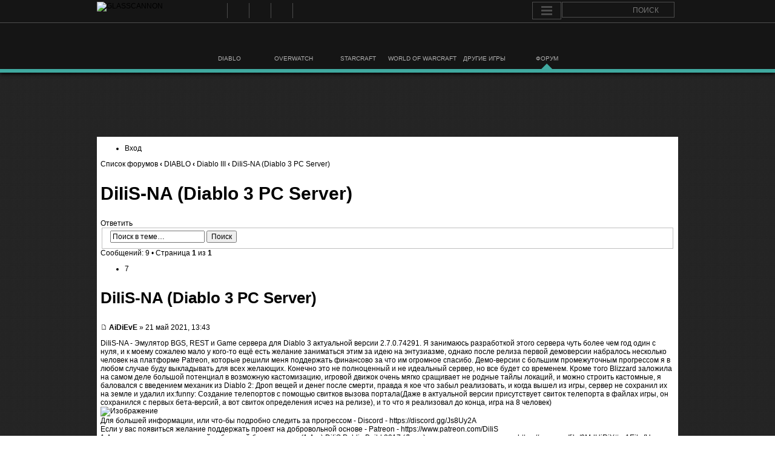

--- FILE ---
content_type: text/html; charset=UTF-8
request_url: https://glasscannon.ru/forum/viewtopic.php?f=4&t=4953&p=221008&sid=ffb8ff2f6e09c9ff874170070dd12a75
body_size: 15342
content:
<!DOCTYPE html>
<html lang="en">
<head>
	<meta charset="UTF-8">
	<title>DiIiS-NA (Diablo 3 PC Server) &bull; Glasscannon.ru</title>
		<link rel="alternate" type="application/rss+xml" title="GlassCannon RSS Feed" href="https://glasscannon.ru/feed/" />
	<script type="text/javascript" src="//wow.zamimg.com/widgets/power.js"></script><script>var wowhead_tooltips = { "colorlinks": true, "iconizelinks": true, "renamelinks": false }</script>
	<meta name="viewport" content="width=device-width, user-scalable=yes"  />
	
	  
<!-- This site is optimized with the Yoast SEO plugin v7.6.1 - https://yoast.com/wordpress/plugins/seo/ -->
<!-- / Yoast SEO plugin. -->

<link rel='dns-prefetch' href='//www.google.com' />
<link rel='stylesheet' id='dashicons-css'  href='https://glasscannon.ru/wp-includes/css/dashicons.min.css?ver=4.9.4' type='text/css' media='all' />
<link rel='stylesheet' id='theme-my-login-css'  href='https://glasscannon.ru/wp-content/plugins/theme-my-login/theme-my-login.css?ver=6.4.16' type='text/css' media='all' />
<link rel='stylesheet' id='game-dev-quotes-css-css'  href='https://glasscannon.ru/wp-content/plugins/game-dev-quotes/quotestyle.css?ver=4.9.4' type='text/css' media='all' />
<link rel='stylesheet' id='Kemar-css'  href='https://glasscannon.ru/wp-content/plugins/glass-countdown-widget/js/stanimira.css' type='text/css' media='all' />
<link rel='stylesheet' id='tab-css'  href='https://glasscannon.ru/wp-content/plugins/smooth-scroll-up/css/tab.css?ver=4.9.4' type='text/css' media='all' />
<link rel='stylesheet' id='wp-lightbox-2.min.css-css'  href='https://glasscannon.ru/wp-content/plugins/wp-lightbox-2/styles/lightbox.min.ru_RU.css?ver=1.3.4' type='text/css' media='all' />
<link rel='stylesheet' id='style-reset-css'  href='https://glasscannon.ru/wp-content/themes/glasscannon/css/normalize.css?ver=4.9.4' type='text/css' media='all' />
<link rel='stylesheet' id='style-naim-css'  href='https://glasscannon.ru/wp-content/themes/glasscannon/style.css?ver=4.9.4' type='text/css' media='all' />
<script type='text/javascript' src='https://glasscannon.ru/wp-includes/js/jquery/jquery.js?ver=1.12.4'></script>
<script type='text/javascript' src='https://glasscannon.ru/wp-includes/js/jquery/jquery-migrate.min.js?ver=1.4.1'></script>
<script type='text/javascript' src='https://glasscannon.ru/wp-content/plugins/glass-countdown-widget/js/jquery.countdown.js?ver=4.9.4'></script>
<script type='text/javascript' src='https://glasscannon.ru/wp-content/themes/glasscannon/loadmore.js?ver=4.9.4'></script>
<script type='text/javascript' src='https://glasscannon.ru/wp-content/plugins/tabber-tabs-widget/js/tabber.js?ver=4.9.4'></script>
<script type='text/javascript' src='https://www.google.com/recaptcha/api.js?hl=ru-RU&#038;ver=4.9.4'></script>
<link rel='shortlink' href='https://glasscannon.ru/?p=135' />
<style>#scrollUp {left: 0px;}</style><link href="https://glasscannon.ru/wp-content/plugins/wp-united/theme/reset.css" rel="stylesheet" media="all" type="text/css" /><!--[if lt IE 9]>
	<script src="./assets/js/jquery-ie8.js"></script>
<![endif]-->
<!--[if gte IE 9]><!-->
	<script src="./assets/js/jquery.js"></script>
<!--<![endif]-->
<meta http-equiv="content-type" content="text/html; charset=UTF-8" />
<meta http-equiv="content-style-type" content="text/css" />
<meta http-equiv="content-language" content="ru" />
<meta http-equiv="imagetoolbar" content="no" />
<meta name="resource-type" content="document" />
<meta name="distribution" content="global" />
<meta name="keywords" content="" />
<meta name="description" content="DiIiS-NA - Эмулятор BGS, REST и Game сервера для Diablo 3 актуальной версии 2.7.0.74291. Я занимаюсь разработкой этого сервера чуть более чем год один.." />
<script type="text/javascript">
// <![CDATA[
	var jump_page = 'Введите номер страницы, на которую хотите перейти:';
	var on_page = '1';
	var per_page = '';
	var base_url = '';
	var style_cookie = 'phpBBstyle';
	var style_cookie_settings = '; path=/; domain=.glasscannon.ru; secure';
	var onload_functions = new Array();
	var onunload_functions = new Array();

	

	/**
	* Find a member
	*/
	function find_username(url)
	{
		popup(url, 760, 570, '_usersearch');
		return false;
	}

	/**
	* New function for handling multiple calls to window.onload and window.unload by pentapenguin
	*/
	window.onload = function()
	{
		for (var i = 0; i < onload_functions.length; i++)
		{
			eval(onload_functions[i]);
		}
	};

	window.onunload = function()
	{
		for (var i = 0; i < onunload_functions.length; i++)
		{
			eval(onunload_functions[i]);
		}
	};

// ]]>
</script>
<script type="text/javascript" src="./styles/prosilver/template/styleswitcher.js"></script>
<script type="text/javascript" src="./styles/prosilver/template/forum_fn.js"></script>
<script src="./styles/Alpha/template/jquery.min.js"></script>
<script type="text/javascript">
// <![CDATA[
   $(document).ready(function() {
      $('.navigation li:has(> ul)').addClass('parent');
   });
// ]]>   
</script>
<link href="https://glasscannon.ru/forum/wp-united/style-fixer.php?usecssm=1&amp;style=0&amp;pos=inner&amp;pkg=phpbb" rel="stylesheet" type="text/css" media="print" title="printonly" />
<link href="./style.php?id=11&amp;lang=ru&amp;sid=c7b62d306a8420373b665b9c0d449167&amp;usecssm=1&amp;pos=inner&amp;cloc=1&amp;pkg=phpbb" rel="stylesheet" type="text/css" media="screen, projection" />
<link href="https://glasscannon.ru/forum/wp-united/style-fixer.php?usecssm=1&amp;style=2&amp;pos=inner&amp;pkg=phpbb" rel="stylesheet" type="text/css" title="A" />
<link href="https://glasscannon.ru/forum/wp-united/style-fixer.php?usecssm=1&amp;style=3&amp;pos=inner&amp;pkg=phpbb" rel="alternate stylesheet" type="text/css" title="A+" />
<link href="https://glasscannon.ru/forum/wp-united/style-fixer.php?usecssm=1&amp;style=4&amp;pos=inner&amp;pkg=phpbb" rel="alternate stylesheet" type="text/css" title="A++" />
<link rel="canonical" href="https://glasscannon.ru/forum/viewtopic.php?f=4&amp;t=4953" />
<link href="https://glasscannon.ru/forum/wp-united/style-fixer.php?usecssm=1&amp;style=5&amp;pos=inner&amp;pkg=phpbb" rel="stylesheet" type="text/css" />
<script type="text/javascript">document.write('<style type="text/css">.tabber{display:none;}<\/style>');</script><link rel="stylesheet" type="text/css" media="screen" href="https://glasscannon.ru/wp-content/plugins/tabber-tabs-widget/tabber.css" /><link rel="icon" href="https://glasscannon.ru/wp-content/uploads/2016/07/cropped-logo512-300x300.png" sizes="32x32" />
<link rel="icon" href="https://glasscannon.ru/wp-content/uploads/2016/07/cropped-logo512-300x300.png" sizes="192x192" />
<link rel="apple-touch-icon-precomposed" href="https://glasscannon.ru/wp-content/uploads/2016/07/cropped-logo512-300x300.png" />
<meta name="msapplication-TileImage" content="https://glasscannon.ru/wp-content/uploads/2016/07/cropped-logo512-300x300.png" />
</head>
<body class="page-template-default page page-id-135 category-">
<!--LiveInternet counter--><script type="text/javascript"><!--
new Image().src = "//counter.yadro.ru/hit?r"+
escape(document.referrer)+((typeof(screen)=="undefined")?"":
";s"+screen.width+"*"+screen.height+"*"+(screen.colorDepth?
screen.colorDepth:screen.pixelDepth))+";u"+escape(document.URL)+
";h"+escape(document.title.substring(0,80))+
";"+Math.random();//--></script><!--/LiveInternet-->
<!-- Yandex.Metrika counter -->
<script type="text/javascript">
    (function (d, w, c) {
        (w[c] = w[c] || []).push(function() {
            try {
                w.yaCounter24983297 = new Ya.Metrika({
                    id:24983297,
                    clickmap:true,
                    trackLinks:true,
                    accurateTrackBounce:true,
                    webvisor:true
                });
            } catch(e) { }
        });

        var n = d.getElementsByTagName("script")[0],
            s = d.createElement("script"),
            f = function () { n.parentNode.insertBefore(s, n); };
        s.type = "text/javascript";
        s.async = true;
        s.src = "https://mc.yandex.ru/metrika/watch.js";

        if (w.opera == "[object Opera]") {
            d.addEventListener("DOMContentLoaded", f, false);
        } else { f(); }
    })(document, window, "yandex_metrika_callbacks");
</script>
<noscript><div><img src="https://mc.yandex.ru/watch/24983297" style="position:absolute; left:-9999px;" alt="" /></div></noscript>
<!-- /Yandex.Metrika counter -->
<div class="cerebro clearfix">
	<div class="wrapper">
		<a href="https://glasscannon.ru"><img class="logo" src="https://glasscannon.ru/wp-content/themes/glasscannon/images/gc-logo.svg" height="32" width="152" alt="GLASSCANNON"></a>
		
		<div class="socialLink"><ul id="menu-sotsialnye-ssylki" class=""><li id="menu-item-21192" class="rss menu-item menu-item-type-custom menu-item-object-custom menu-item-21192"><a title="RSS" target="_blank" href="http://glasscannon.ru/feed">RSS</a></li>
<li id="menu-item-21193" class="vk menu-item menu-item-type-custom menu-item-object-custom menu-item-21193"><a title="ВКонтакте" target="_blank" href="http://vk.com/glasscannonru">ВКонтакте</a></li>
<li id="menu-item-21194" class="youtube menu-item menu-item-type-custom menu-item-object-custom menu-item-21194"><a title="YouTube" target="_blank" href="https://www.youtube.com/GlassCannonRU">YouTube</a></li>
<li id="menu-item-21195" class="twitter menu-item menu-item-type-custom menu-item-object-custom menu-item-21195"><a title="Twitter" target="_blank" href="https://twitter.com/GlassCannonRU">Twitter</a></li>
<li id="menu-item-21196" class="steam menu-item menu-item-type-custom menu-item-object-custom menu-item-21196"><a title="Steam" target="_blank" href="http://steamcommunity.com/groups/GlassCannonRU">Steam</a></li>
</ul></div>
		<div class="cerebroRight">
			<cerebro id="cerebro">
				<nav class="dc-menu">
					<a href="#" class="dc-menu-trigger"><span>Menu</span></a>
					<div class="menu-overlay">
						<ul>
															<li><a class="login" href="/login/" title="Войти">Войти</a></li>
								<li><a class="register" href="/register/">Регистрация</a></li>
													</ul>
					</div>
				</nav>
			</cerebro>
			<div class="search">
				<form class='search' method="get" action="//glasscannon.ru/search-results/">
					<input id='search_holder' placeholder="ПОИСК" type="text" name="q" id="s"> 
					<input id='search_submit' type="submit" value=" ">
			</form>	
			</div>
		</div>

		<div class="menu"><ul id="menu-dopolnitelnoe-menyu" class=""><li id="menu-item-162" class="diablo menu-item menu-item-type-taxonomy menu-item-object-category menu-item-162"><a href="https://glasscannon.ru/category/diablo/"><span>DIABLO</span></a></li>
<li id="menu-item-10006" class="overwatch menu-item menu-item-type-taxonomy menu-item-object-category menu-item-10006"><a href="https://glasscannon.ru/category/overwatch/"><span>OVERWATCH</span></a></li>
<li id="menu-item-10007" class="starcraft menu-item menu-item-type-taxonomy menu-item-object-category menu-item-10007"><a href="https://glasscannon.ru/category/sc2/"><span>STARCRAFT</span></a></li>
<li id="menu-item-14339" class="wow menu-item menu-item-type-taxonomy menu-item-object-category menu-item-14339"><a href="https://glasscannon.ru/category/wow/"><span>WORLD OF WARCRAFT</span></a></li>
<li id="menu-item-168" class="otherGames menu-item menu-item-type-taxonomy menu-item-object-category menu-item-168"><a href="https://glasscannon.ru/category/etc/"><span>ДРУГИЕ ИГРЫ</span></a></li>
<li id="menu-item-21197" class="forum menu-item menu-item-type-post_type menu-item-object-page current-menu-item page_item page-item-135 current_page_item menu-item-21197"><a href="https://glasscannon.ru/forum/index.php"><span>ФОРУМ</span></a></li>
</ul></div>
	</div>
</div>
	<div class="top_pl_adv">
<script async src="//pagead2.googlesyndication.com/pagead/js/adsbygoogle.js"></script>
<!-- Рекламный блок. Шапка -->
<ins class="adsbygoogle"
style="display:inline-block;width:970px;height:90px"
data-ad-client="ca-pub-9742550214800607"
data-ad-slot="4389270777"></ins>
<script>
(adsbygoogle = window.adsbygoogle || []).push({});
</script>
</div>
<div class="wrapper_forum">
	<div class="forum_pad">
			<div class="forum_wr">

						<div class="post" id="post-135">

					<div id="wpucssmagic" style="padding: 0px 6px 6px 6px;margin: 0;"><div class="wpucssmagic"><div class="section-viewtopic ltr" id="phpbb" >

<div id="wrap">
	<a id="top" name="top" accesskey="t"></a>
		<div id="page-header">
		<div class="navbar">
			

			<ul class="linklist rightside">
				
					<li class="icon-logout"><a href="./ucp.php?mode=login&amp;sid=c7b62d306a8420373b665b9c0d449167" title="Вход" accesskey="x">Вход</a></li>
				
			</ul>
		</div>
	</div>

				   	<a name="start_here"></a>
	<div id="page-body">
		
            <div class="breadcrumbs">
            	<a href="./index.php?sid=c7b62d306a8420373b665b9c0d449167">Список форумов</a>
                
                        	<strong>&#8249;</strong> <a href="./viewforum.php?f=3&amp;sid=c7b62d306a8420373b665b9c0d449167">DIABLO</a>
                        
                        	<strong>&#8249;</strong> <a href="./viewforum.php?f=4&amp;sid=c7b62d306a8420373b665b9c0d449167">Diablo III</a>
                        
                    	<strong>&#8249;</strong> DiIiS-NA (Diablo 3 PC Server)
                    
            </div>
		
<h2><a href="./viewtopic.php?f=4&amp;t=4953&amp;sid=c7b62d306a8420373b665b9c0d449167">DiIiS-NA (Diablo 3 PC Server)</a></h2>
<!-- NOTE: remove the style="display: none" when you want to have the forum description on the topic body --><div style="display: none !important;">Обсуждение Action-RPG Diablo 3 и дополнения Reaper Of Souls<br /></div>

<div class="topic-actions">

	<div class="buttons">
	
		<div class="reply-icon"><a href="./posting.php?mode=reply&amp;f=4&amp;t=4953&amp;sid=c7b62d306a8420373b665b9c0d449167" id="fr-button" title="Ответить"><span></span>Ответить</a></div>
	
	</div>

	
		<div class="search-box">
			<form method="get" id="topic-search" action="./search.php?sid=c7b62d306a8420373b665b9c0d449167">
			<fieldset>
				<input class="inputbox search tiny"  type="text" name="keywords" id="search_keywords" size="20" value="Поиск в теме…" onclick="if(this.value=='Поиск в теме…')this.value='';" onblur="if(this.value=='')this.value='Поиск в теме…';" />
				<input class="button2" type="submit" value="Поиск" />
				<input type="hidden" name="t" value="4953" />
<input type="hidden" name="sf" value="msgonly" />
<input type="hidden" name="sid" value="c7b62d306a8420373b665b9c0d449167" />

			</fieldset>
			</form>
		</div>
	
		<div class="pagination">
			Сообщений: 9
			 &bull; Страница <strong>1</strong> из <strong>1</strong>
		</div>
	

</div>
<div class="clear"></div>



<script type="text/javascript">
jQuery(document).ready(function($) {
	$('li.rate-box').on('click', '.rate-minus, .rate-plus', function()
	{
		var action = $(this).hasClass('rate-minus') ? 'minus' : 'plus';
		var post_id = $(this).parents('.post').data('id');
		var $box = $(this).parents('.rate-box');
		$('.rate-value', $box).wrapInner('<span class="inline-preloader"></span>');
		$.getJSON('ajax.php', {'module': 'rating', 'action': action, 'post_id': post_id, 'token': '3905f5ee'})
		.done(function(data)
		{
			if (data.status != 'ok') return;
			var html = '';
			html += '<span class="rate-';
			html += (data.user_rate < 0) ? 'minus-voted' : (data.user_can_minus ? 'minus' : 'no-minus');
			html += '"></span><span class="rate-value rate-';
			html += (data.post_rating > 0) ? 'positive' : ((data.post_rating < 0) ? 'negative' : 'zero');
			html += '" title="+' + data.post_rating_positive + ' −' + data.post_rating_negative + '">';
			html += (data.post_rating_positive != 0 || data.post_rating_negative != 0) ? data.post_rating : '−';
			html += '</span><span class="rate-';
			html += (data.user_rate > 0) ? 'plus-voted' : (data.user_can_plus ? 'plus' : 'no-plus');
			html += '"></span>';
			$box.html(html);
		})
		.fail(function()
		{
			$('.rate-value', $box).text($('.rate-value span', $box).text());
		});
	});
});
</script>

		<div id="p206746" data-id="206746" class="post bg2">
		<div class="inner"><span class="corners-top"><span></span></span>

		<div class="postbody">
			
				<ul class="profile-icons">
					<li class="rate-box"><span class="rate-no-minus"></span><span class="rate-value rate-positive" title="+11/−4">7</span><span class="rate-no-plus"></span></li>

				</ul>
			

			<h3 class="first"><a href="#p206746">DiIiS-NA (Diablo 3 PC Server)</a></h3>
			<p class="author"><a href="./viewtopic.php?p=206746&amp;sid=c7b62d306a8420373b665b9c0d449167#p206746"><img src="./styles/Alpha/imageset/icon_post_target.gif" width="11" height="9" alt="Сообщение" title="Сообщение"  style="height:9px;;width:11px;" /> <strong><a href="./memberlist.php?mode=viewprofile&amp;u=14351&amp;sid=c7b62d306a8420373b665b9c0d449167">AiDiEvE</a></strong> &raquo; 21 май 2021, 13:43 </a></p>
			

			<div class="content">DiIiS-NA - Эмулятор BGS, REST и Game сервера для Diablo 3 актуальной версии 2.7.0.74291. Я занимаюсь разработкой этого сервера чуть более чем год один с нуля, и к моему сожалею мало у кого-то ещё есть желание заниматься этим за идею на энтузиазме, однако после релиза первой демоверсии набралось несколько человек на платформе Patreon, которые решили меня поддержать финансово за что им огромное спасибо. Демо-версии с большим промежуточным прогрессом я в любом случае буду выкладывать для всех желающих. Конечно это не полноценный и не идеальный сервер, но все будет со временем. Кроме того Blizzard заложила на самом деле большой потенциал в возможную кастомизацию, игровой движок очень мягко сращивает не родные тайлы локаций, и можно строить кастомные, я баловался с введением механик из Diablo 2: Дроп вещей и денег после смерти, правда я кое что забыл реализовать, и когда вышел из игры, сервер не сохранил их на земле и удалил их:funny: Создание телепортов с помощью свитков вызова портала(Даже в актуальной версии присутствует свиток телепорта в файлах игры, он сохранился с первых бета-версий, а вот свиток определения исчез на релизе), и то что я реализовал до конца, игра на 8 человек)<br /><img src="https://cdn.discordapp.com/attachments/829637754941997056/845249918284333076/8p.png" alt="Изображение" /><br />Для большей информации, или что-бы подробно следить за прогрессом - Discord - <!-- m --><a class="postlink" href="https://discord.gg/Js8Uy2A" rel="nofollow" onclick="this.target='_blank';">https://discord.gg/Js8Uy2A</a><!-- m --><br />Если у вас появиться желание поддержать проект на добровольной основе - Patreon - <!-- m --><a class="postlink" href="https://www.patreon.com/DiIiS" rel="nofollow" onclick="this.target='_blank';">https://www.patreon.com/DiIiS</a><!-- m --><br />1 Апреля, я представил первый публичный билд сервера (1 Акт) DiIiS Public Build 3217 (Демо), если кому-то интересно : <!-- m --><a class="postlink" href="https://mega.nz/file/0MdUjRiY#e-1EjlwfHt2-8r3qOFEQxqFlksJFL-0WCJtxSrbSLKo" rel="nofollow" onclick="this.target='_blank';">https://mega.nz/file/0MdUjRiY#e-1EjlwfH ... JtxSrbSLKo</a><!-- m --><br /><br />НО, сегодня я представляю второй публичный билд (1-2 Акт) DiIiS Public Build 3578 (Demo): <!-- m --><a class="postlink" href="https://mega.nz/file/NYt2VZ4Y#liHNcSEjJUvWSgYG05vl_T5cIbmI32hCiL6L7tvpv2s" rel="nofollow" onclick="this.target='_blank';">https://mega.nz/file/NYt2VZ4Y#liHNcSEjJ ... L6L7tvpv2s</a><!-- m --><br /><br />Иструкция:<br />1. Установить PostgreSQL 9.5.25:<br /><!-- m --><a class="postlink" href="https://www.enterprisedb.com/downloads/postgres-postgresql-downloads" rel="nofollow" onclick="this.target='_blank';">https://www.enterprisedb.com/downloads/ ... -downloads</a><!-- m --><br />2. Создайте на сервере PostgreSQL базы данных с названиями: diiis, worlds<br />3. В файлах настройки - database.Account.config and database.Worlds.conifg установите ваш логин и пароль к базе данных.<br />4. Установите .NET 5 Runtime<br />x64 - <!-- m --><a class="postlink" href="https://dotnet.microsoft.com/download/dotnet/thank-you/runtime-5.0.4-windows-x64-installer" rel="nofollow" onclick="this.target='_blank';">https://dotnet.microsoft.com/download/d ... -installer</a><!-- m --><br />x32 - <!-- m --><a class="postlink" href="https://dotnet.microsoft.com/download/dotnet/thank-you/runtime-5.0.4-windows-x86-installer" rel="nofollow" onclick="this.target='_blank';">https://dotnet.microsoft.com/download/d ... -installer</a><!-- m --><br />5. Сгенерируйте MPQ архивы данных для сервера из клиента, либо скачайте отдельно в нашем дискорд сервере. Поместите в папку Database\MPQ<br />Инструкция для генерации MPQ архивов самостоятельно: <!-- m --><a class="postlink" href="https://discord.com/channels/500591664713302017/500592410280329218/825350800565731338" rel="nofollow" onclick="this.target='_blank';">https://discord.com/channels/5005916647 ... 0565731338</a><!-- m --><br />6. Запустить DiIiS-NA.exe , Подождите пока сервер окончательно запуститься, это может занять несколько минут, при первом запуске он генерирует и заполняет базы данных.<br />7. Установите SSL сертификат как корневой - bnetserver.p12, пароль для сертификата - 123. <br />8. Скачайте официальный клиент - Diablo 3 Official 2.7.0.<br />9. Добавьте в файл (C:\Windows\System32\drivers\etc\hosts):<br />127.0.0.1 us.actual.battle.net<br />127.0.0.1 eu.actual.battle.net<br />Внимание! после этого у вас не получиться подключиться к официальному серверу. Альтернатива - пропатчить Diablo 3.exe и заменить IP адрес.<br /><br />После этого запустите Diablo III.exe с командой -launch в ярлыке<br />Логин: offline@ <br />Пароль: 123456</div>

			

		</div>

		
			<dl class="postprofile"  id="profile206746">
			<dt>
				<a href="./memberlist.php?mode=viewprofile&amp;u=14351&amp;sid=c7b62d306a8420373b665b9c0d449167"><img src="./download/file.php?avatar=14351_1666693673.png" width="150" height="150" alt="Аватара пользователя"  style="height:150px;;width:150px;" /></a><br />
				<a href="./memberlist.php?mode=viewprofile&amp;u=14351&amp;sid=c7b62d306a8420373b665b9c0d449167">AiDiEvE</a>
			</dt>

			
					<dd style="margin: 4px 8px 2px 8px; width: 160px;">
					
						<img src="images/ranks/achv_30plus.png" alt="В центре внимания (I-го уровня)" title="В центре внимания (I-го уровня)" />
					
						<img src="images/ranks/achv_archeology.png" alt="Археолог" title="Археолог" />
					
						<img src="images/ranks/achv_4-year.png" alt="Четыре года на стекле" title="Четыре года на стекле" />
					
					</dd>


		<dd><strong>Сообщения:</strong> <a href="./search.php?author_id=14351&amp;sr=posts&amp;sid=c7b62d306a8420373b665b9c0d449167">65</a></dd><dd><strong>Репутация:</strong> <span title="+325/−11">314</span></dd>
		<dd>
			<strong>Статус: </strong>
			<span style="color:#666666; font-weight:bold;">Не в сети</span>
				
		</dd>
	

		</dl>
	

		<div class="back2top"><a href="#wrap" class="top" title="Вернуться к началу">Вернуться к началу</a></div>

		<span class="corners-bottom"><span></span></span></div>
	</div>

	<hr class="divider" />

		<div id="p206747" data-id="206747" class="post bg1">
		<div class="inner"><span class="corners-top"><span></span></span>

		<div class="postbody">
			

			<h3 ><a href="#p206747"></a></h3>
			<p class="author"><a href="./viewtopic.php?p=206747&amp;sid=c7b62d306a8420373b665b9c0d449167#p206747"><img src="./styles/Alpha/imageset/icon_post_target.gif" width="11" height="9" alt="Сообщение" title="Сообщение"  style="height:9px;;width:11px;" /> <strong><a href="./memberlist.php?mode=viewprofile&amp;u=840&amp;sid=c7b62d306a8420373b665b9c0d449167">Roach</a></strong> &raquo; 21 май 2021, 13:55 </a></p>
			

			<div class="content">чувак ты сам пробовал по своей инструкции что то сделать? без бутылки не разберешься. а для рядового школотрона это будет вообще непосильной задачей</div>

			

		</div>

		
			<dl class="postprofile"  id="profile206747">
			<dt>
				<a href="./memberlist.php?mode=viewprofile&amp;u=840&amp;sid=c7b62d306a8420373b665b9c0d449167"><img src="./download/file.php?avatar=840_1453502296.jpg" width="100" height="92" alt="Аватара пользователя"  style="height:92px;;width:100px;" /></a><br />
				<a href="./memberlist.php?mode=viewprofile&amp;u=840&amp;sid=c7b62d306a8420373b665b9c0d449167">Roach</a>
			</dt>

			
					<dd style="margin: 4px 8px 2px 8px; width: 160px;">
					
						<img src="images/ranks/achv_trueglass.png" alt="В первых рядах" title="В первых рядах" />
					
						<img src="images/ranks/achv_9-year.png" alt="Девять с половиной стеклопушек" title="Девять с половиной стеклопушек" />
					
						<img src="images/ranks/achv_8-year.png" alt="Восьмое чудо Санктуария" title="Восьмое чудо Санктуария" />
					
					</dd>


		<dd><strong>Сообщения:</strong> <a href="./search.php?author_id=840&amp;sr=posts&amp;sid=c7b62d306a8420373b665b9c0d449167">71</a></dd><dd><strong>Репутация:</strong> <span title="+43/−71">-28</span></dd>
		<dd>
			<strong>Статус: </strong>
			<span style="color:#666666; font-weight:bold;">Не в сети</span>
				
		</dd>
	
			<dd>
				<ul class="profile-icons">
					<li class="d3pro-icon"><a href="http://eu.battle.net/d3/ru/profile/#roach2727-0/" title="#roach2727#0" onclick="this.target='_blank';"><span>Diablo III</span></a></li>
				</ul>
			</dd>
		

		</dl>
	

		<div class="back2top"><a href="#wrap" class="top" title="Вернуться к началу">Вернуться к началу</a></div>

		<span class="corners-bottom"><span></span></span></div>
	</div>

	<hr class="divider" />

		<div id="p206748" data-id="206748" class="post bg2">
		<div class="inner"><span class="corners-top"><span></span></span>

		<div class="postbody">
			
				<ul class="profile-icons">
					<li class="rate-box"><span class="rate-no-minus"></span><span class="rate-value rate-positive" title="+1/−0">1</span><span class="rate-no-plus"></span></li>

				</ul>
			

			<h3 ><a href="#p206748"></a></h3>
			<p class="author"><a href="./viewtopic.php?p=206748&amp;sid=c7b62d306a8420373b665b9c0d449167#p206748"><img src="./styles/Alpha/imageset/icon_post_target.gif" width="11" height="9" alt="Сообщение" title="Сообщение"  style="height:9px;;width:11px;" /> <strong><a href="./memberlist.php?mode=viewprofile&amp;u=14351&amp;sid=c7b62d306a8420373b665b9c0d449167">AiDiEvE</a></strong> &raquo; 21 май 2021, 14:07 </a></p>
			

			<div class="content"><span style="font-weight: bold">Roach</span>, Скажу так, не самая подробная инструкция. Однако, более чем информативная, так ещё и ссылочками где что взять(А не искать рандомную версию, и подбирать, что нужно). Да и сборка сервера является альфой, и пожалуй последний на кого я рассчитываю в качестве тестера который сможет написать мне что-то толковое - &quot;рядовой школотрон&quot;. И будучи справедливым, в моё время в школе, ребята даже в 7-8 классе разворачивали сервера линейки/вовки по инструкции: 1. Установи, 2. Распакуй, 3. Запусти, 4. По**ись.<br /><br />Да и что именно вызывает затруднее? Нажимать кнопку &quot;далее&quot; в установщике .Net 5, или ввести в поле Password - пароль, в установщике PostgreSQL. Единственное не тривиальное действие сборка MPQ, однако если уж так не охото, обратитесь ко мне в Discord. Ссылка выше есть. Но пока у людей практически не возникали проблемы с установкой.</div>

			

		</div>

		
			<dl class="postprofile"  id="profile206748">
			<dt>
				<a href="./memberlist.php?mode=viewprofile&amp;u=14351&amp;sid=c7b62d306a8420373b665b9c0d449167"><img src="./download/file.php?avatar=14351_1666693673.png" width="150" height="150" alt="Аватара пользователя"  style="height:150px;;width:150px;" /></a><br />
				<a href="./memberlist.php?mode=viewprofile&amp;u=14351&amp;sid=c7b62d306a8420373b665b9c0d449167">AiDiEvE</a>
			</dt>

			
					<dd style="margin: 4px 8px 2px 8px; width: 160px;">
					
						<img src="images/ranks/achv_30plus.png" alt="В центре внимания (I-го уровня)" title="В центре внимания (I-го уровня)" />
					
						<img src="images/ranks/achv_archeology.png" alt="Археолог" title="Археолог" />
					
						<img src="images/ranks/achv_4-year.png" alt="Четыре года на стекле" title="Четыре года на стекле" />
					
					</dd>


		<dd><strong>Сообщения:</strong> <a href="./search.php?author_id=14351&amp;sr=posts&amp;sid=c7b62d306a8420373b665b9c0d449167">65</a></dd><dd><strong>Репутация:</strong> <span title="+325/−11">314</span></dd>
		<dd>
			<strong>Статус: </strong>
			<span style="color:#666666; font-weight:bold;">Не в сети</span>
				
		</dd>
	

		</dl>
	

		<div class="back2top"><a href="#wrap" class="top" title="Вернуться к началу">Вернуться к началу</a></div>

		<span class="corners-bottom"><span></span></span></div>
	</div>

	<hr class="divider" />

		<div id="p206751" data-id="206751" class="post bg1">
		<div class="inner"><span class="corners-top"><span></span></span>

		<div class="postbody">
			
				<ul class="profile-icons">
					<li class="rate-box"><span class="rate-no-minus"></span><span class="rate-value rate-positive" title="+1/−0">1</span><span class="rate-no-plus"></span></li>

				</ul>
			

			<h3 ><a href="#p206751"></a></h3>
			<p class="author"><a href="./viewtopic.php?p=206751&amp;sid=c7b62d306a8420373b665b9c0d449167#p206751"><img src="./styles/Alpha/imageset/icon_post_target.gif" width="11" height="9" alt="Сообщение" title="Сообщение"  style="height:9px;;width:11px;" /> <strong><a href="./memberlist.php?mode=viewprofile&amp;u=14582&amp;sid=c7b62d306a8420373b665b9c0d449167">romkazor</a></strong> &raquo; 21 май 2021, 15:17 </a></p>
			

			<div class="content"><span style="font-weight: bold">AiDiEvE</span>, Большущий респект. Очень хотелось бы почитать технические детали да и просто мысли автора в посте где-нибудь на хабре.</div>

			

		</div>

		
			<dl class="postprofile"  id="profile206751">
			<dt>
				<a href="./memberlist.php?mode=viewprofile&amp;u=14582&amp;sid=c7b62d306a8420373b665b9c0d449167"><img src="https://secure.gravatar.com/avatar/9afbb50ffeda6f27c3fc7e1fe0dd6bd0?s=90&#038;d=https%3A%2F%2Fglasscannon.ru%2Fwp-content%2Fthemes%2Fglasscannon%2Fpic%2Fdef-avatar.png&#038;r=g&amp;wpuput=1" width="90" height="90" alt="Аватара пользователя"  style="height:90px;;width:90px;" /></a><br />
				<a href="./memberlist.php?mode=viewprofile&amp;u=14582&amp;sid=c7b62d306a8420373b665b9c0d449167">romkazor</a>
			</dt>

			
					<dd style="margin: 4px 8px 2px 8px; width: 160px;">
					
					</dd>


		<dd><strong>Сообщения:</strong> <a href="./search.php?author_id=14582&amp;sr=posts&amp;sid=c7b62d306a8420373b665b9c0d449167">1</a></dd><dd><strong>Репутация:</strong> <span title="+1/−0">1</span></dd>
		<dd>
			<strong>Статус: </strong>
			<span style="color:#666666; font-weight:bold;">Не в сети</span>
				
		</dd>
	

		</dl>
	

		<div class="back2top"><a href="#wrap" class="top" title="Вернуться к началу">Вернуться к началу</a></div>

		<span class="corners-bottom"><span></span></span></div>
	</div>

	<hr class="divider" />

		<div id="p206752" data-id="206752" class="post bg2">
		<div class="inner"><span class="corners-top"><span></span></span>

		<div class="postbody">
			
				<ul class="profile-icons">
					<li class="rate-box"><span class="rate-no-minus"></span><span class="rate-value rate-positive" title="+1/−0">1</span><span class="rate-no-plus"></span></li>

				</ul>
			

			<h3 ><a href="#p206752"></a></h3>
			<p class="author"><a href="./viewtopic.php?p=206752&amp;sid=c7b62d306a8420373b665b9c0d449167#p206752"><img src="./styles/Alpha/imageset/icon_post_target.gif" width="11" height="9" alt="Сообщение" title="Сообщение"  style="height:9px;;width:11px;" /> <strong><a href="./memberlist.php?mode=viewprofile&amp;u=53&amp;sid=c7b62d306a8420373b665b9c0d449167" style="color: #9966FF;" class="username-coloured">Crypto137</a></strong> &raquo; 21 май 2021, 15:53 </a></p>
			

			<div class="content"><span style="font-weight: bold">AiDiEvE</span>, ждем Project Diablo 3 <img src="./images/smilies/thumbup.gif" alt=":thumbup:" title="Thumb Up" /></div>

			

		</div>

		
			<dl class="postprofile"  id="profile206752">
			<dt>
				<a href="./memberlist.php?mode=viewprofile&amp;u=53&amp;sid=c7b62d306a8420373b665b9c0d449167"><img src="./download/file.php?avatar=53_1549028733.jpg" width="150" height="150" alt="Аватара пользователя"  style="height:150px;;width:150px;" /></a><br />
				<a href="./memberlist.php?mode=viewprofile&amp;u=53&amp;sid=c7b62d306a8420373b665b9c0d449167" style="color: #9966FF;" class="username-coloured">Crypto137</a>
			</dt>

			<dd>Администратор</dd>
					<dd style="margin: 4px 8px 2px 8px; width: 160px;">
					
						<img src="images/ranks/achv_trueglass.png" alt="В первых рядах" title="В первых рядах" />
					
						<img src="images/ranks/achv_11-year.png" alt="Одиннадцать друзей стеклопушки" title="Одиннадцать друзей стеклопушки" />
					
					</dd>


		<dd><strong>Сообщения:</strong> <a href="./search.php?author_id=53&amp;sr=posts&amp;sid=c7b62d306a8420373b665b9c0d449167">600</a></dd><dd><strong>Откуда:</strong> Москва</dd><dd><strong>Репутация:</strong> <span title="+1908/−58">1850</span></dd>
		<dd>
			<strong>Статус: </strong>
			<span style="color:#666666; font-weight:bold;">Не в сети</span>
				
		</dd>
	
			<dd>
				<ul class="profile-icons">
					<li class="web-icon"><a href="http://glasscannon.ru/" title="WWW: http://glasscannon.ru/"><span>Сайт</span></a></li><li class="d3pro-icon"><a href="http://eu.battle.net/d3/ru/profile/Crypto137-1400/" title="Crypto137#1400" onclick="this.target='_blank';"><span>Diablo III</span></a></li><li class="owpro-icon"><a href="https://playoverwatch.com/ru-ru/career/pc/eu/Crypto137-1400/" title="Crypto137#1400" onclick="this.target='_blank';"><span>Overwatch</span></a></li><li class="steam-icon"><a href="http://steamcommunity.com/id/Crypto137/" title="Профиль в Steam" onclick="this.target='_blank';"><span>Steam</span></a></li>
				</ul>
			</dd>
		

		</dl>
	

		<div class="back2top"><a href="#wrap" class="top" title="Вернуться к началу">Вернуться к началу</a></div>

		<span class="corners-bottom"><span></span></span></div>
	</div>

	<hr class="divider" />

		<div id="p206768" data-id="206768" class="post bg1">
		<div class="inner"><span class="corners-top"><span></span></span>

		<div class="postbody">
			
				<ul class="profile-icons">
					<li class="rate-box"><span class="rate-no-minus"></span><span class="rate-value rate-positive" title="+5/−1">4</span><span class="rate-no-plus"></span></li>

				</ul>
			

			<h3 ><a href="#p206768"></a></h3>
			<p class="author"><a href="./viewtopic.php?p=206768&amp;sid=c7b62d306a8420373b665b9c0d449167#p206768"><img src="./styles/Alpha/imageset/icon_post_target.gif" width="11" height="9" alt="Сообщение" title="Сообщение"  style="height:9px;;width:11px;" /> <strong><a href="./memberlist.php?mode=viewprofile&amp;u=371&amp;sid=c7b62d306a8420373b665b9c0d449167">BuddaSet</a></strong> &raquo; 21 май 2021, 21:48 </a></p>
			

			<div class="content">Не очень понятно зачем это нужно. Серия не заброшена. А развивается причем обороты вселенной набирают с каждым годом обороты.<br />Диабло 2 ремастер., мобильная диабло и слухи о фильме\сериале по диабло и наконец диабло 4. <br /><br />Одно дело игра заброшена , а продолжения и нового гемплея хочется. Но д3 в их число не попадает. Тем более что есть поддерживаемый самим производителем сервера.<br /><br />Может как хобби или тренировка навыка. Но я бы взял более актуальные игры. Например выстроить сервер для сакред или из готики 2 сделать сетевую игру. <br /><br />Ну вообщем спроса то на деятельность нету.</div>

			<div id="sig206768" class="signature"><!-- m --><a class="postlink" href="https://eu.battle.net/d3/ru/profile/BuddaSet-2713/" rel="nofollow" onclick="this.target='_blank';">https://eu.battle.net/d3/ru/profile/BuddaSet-2713/</a><!-- m --></div>

		</div>

		
			<dl class="postprofile"  id="profile206768">
			<dt>
				<a href="./memberlist.php?mode=viewprofile&amp;u=371&amp;sid=c7b62d306a8420373b665b9c0d449167"><img src="./download/file.php?avatar=371_1401351876.jpg" width="114" height="150" alt="Аватара пользователя"  style="height:150px;;width:114px;" /></a><br />
				<a href="./memberlist.php?mode=viewprofile&amp;u=371&amp;sid=c7b62d306a8420373b665b9c0d449167">BuddaSet</a>
			</dt>

			
					<dd style="margin: 4px 8px 2px 8px; width: 160px;">
					
						<img src="images/ranks/achv_trueglass.png" alt="В первых рядах" title="В первых рядах" />
					
						<img src="images/ranks/achv_9-year.png" alt="Девять с половиной стеклопушек" title="Девять с половиной стеклопушек" />
					
					</dd>


		<dd><strong>Сообщения:</strong> <a href="./search.php?author_id=371&amp;sr=posts&amp;sid=c7b62d306a8420373b665b9c0d449167">113</a></dd><dd><strong>Репутация:</strong> <span title="+161/−40">121</span></dd>
		<dd>
			<strong>Статус: </strong>
			<span style="color:#666666; font-weight:bold;">Не в сети</span>
				
		</dd>
	

		</dl>
	

		<div class="back2top"><a href="#wrap" class="top" title="Вернуться к началу">Вернуться к началу</a></div>

		<span class="corners-bottom"><span></span></span></div>
	</div>

	<hr class="divider" />

		<div id="p206770" data-id="206770" class="post bg2">
		<div class="inner"><span class="corners-top"><span></span></span>

		<div class="postbody">
			
				<ul class="profile-icons">
					<li class="rate-box"><span class="rate-no-minus"></span><span class="rate-value rate-positive" title="+5/−1">4</span><span class="rate-no-plus"></span></li>

				</ul>
			

			<h3 ><a href="#p206770"></a></h3>
			<p class="author"><a href="./viewtopic.php?p=206770&amp;sid=c7b62d306a8420373b665b9c0d449167#p206770"><img src="./styles/Alpha/imageset/icon_post_target.gif" width="11" height="9" alt="Сообщение" title="Сообщение"  style="height:9px;;width:11px;" /> <strong><a href="./memberlist.php?mode=viewprofile&amp;u=515&amp;sid=c7b62d306a8420373b665b9c0d449167">Azimuth</a></strong> &raquo; 21 май 2021, 22:13 </a></p>
			

			<div class="content"><blockquote class="uncited"><div>Одно дело игра заброшена , а продолжения и нового гемплея хочется. Но д3 в их число не попадает. </div></blockquote><br /><br />Ну я б например с удовольствием погриндил старую диаблу образца 2012 года, с её непроходимой инферной и в сто раз более интересной айтимизацией. Но &quot;classic mode&quot; в д3 нет (хотя б по аналогии с д2).</div>

			

		</div>

		
			<dl class="postprofile"  id="profile206770">
			<dt>
				<a href="./memberlist.php?mode=viewprofile&amp;u=515&amp;sid=c7b62d306a8420373b665b9c0d449167"><img src="http://glasscannon.ru/wp-content/uploads/upme/1399566613_azimuth2.gif?wpuput=1" width="90" height="90" alt="Аватара пользователя"  style="height:90px;;width:90px;" /></a><br />
				<a href="./memberlist.php?mode=viewprofile&amp;u=515&amp;sid=c7b62d306a8420373b665b9c0d449167">Azimuth</a>
			</dt>

			
					<dd style="margin: 4px 8px 2px 8px; width: 160px;">
					
						<img src="images/ranks/achv_30plus.png" alt="В центре внимания (I-го уровня)" title="В центре внимания (I-го уровня)" />
					
						<img src="images/ranks/achv_trueglass.png" alt="В первых рядах" title="В первых рядах" />
					
						<img src="images/ranks/achiv_mudrostj.png" alt="Хранитель мудрости" title="Хранитель мудрости" />
					
						<img src="images/ranks/achv_10-year.png" alt="Юбилейная стеклопушка" title="Юбилейная стеклопушка" />
					
					</dd>


		<dd><strong>Сообщения:</strong> <a href="./search.php?author_id=515&amp;sr=posts&amp;sid=c7b62d306a8420373b665b9c0d449167">3549</a></dd><dd><strong>Репутация:</strong> <span title="+5990/−368">5622</span></dd>
		<dd>
			<strong>Статус: </strong>
			<span style="color:#666666; font-weight:bold;">Не в сети</span>
				
		</dd>
	
			<dd>
				<ul class="profile-icons">
					<li class="web-icon"><a href="http://eu.battle.net/d3/ru/profile/Azimuth-2255/" title="WWW: http://eu.battle.net/d3/ru/profile/Azimuth-2255/"><span>Сайт</span></a></li>
				</ul>
			</dd>
		

		</dl>
	

		<div class="back2top"><a href="#wrap" class="top" title="Вернуться к началу">Вернуться к началу</a></div>

		<span class="corners-bottom"><span></span></span></div>
	</div>

	<hr class="divider" />

		<div id="p206771" data-id="206771" class="post bg1">
		<div class="inner"><span class="corners-top"><span></span></span>

		<div class="postbody">
			

			<h3 ><a href="#p206771"></a></h3>
			<p class="author"><a href="./viewtopic.php?p=206771&amp;sid=c7b62d306a8420373b665b9c0d449167#p206771"><img src="./styles/Alpha/imageset/icon_post_target.gif" width="11" height="9" alt="Сообщение" title="Сообщение"  style="height:9px;;width:11px;" /> <strong><a href="./memberlist.php?mode=viewprofile&amp;u=180&amp;sid=c7b62d306a8420373b665b9c0d449167">hukutka94</a></strong> &raquo; 21 май 2021, 22:15 </a></p>
			

			<div class="content"><span style="font-weight: bold">Azimuth</span>, такой уже не будет никогда  <img src="./images/smilies/rak.gif" alt=":rak:" title="Рак" /></div>

			<div id="sig206771" class="signature">Мой ВКонтакте: <!-- m --><a class="postlink" href="https://vk.com/hukutka94" rel="nofollow" onclick="this.target='_blank';">https://vk.com/hukutka94</a><!-- m --><br /><br />Мой Steam: <!-- m --><a class="postlink" href="http://steamcommunity.com/id/hukutka94" rel="nofollow" onclick="this.target='_blank';">http://steamcommunity.com/id/hukutka94</a><!-- m --><br /><br />Мой Kongregate: <!-- m --><a class="postlink" href="http://www.kongregate.com/accounts/hukutka94" rel="nofollow" onclick="this.target='_blank';">http://www.kongregate.com/accounts/hukutka94</a><!-- m --></div>

		</div>

		
			<dl class="postprofile"  id="profile206771">
			<dt>
				<a href="./memberlist.php?mode=viewprofile&amp;u=180&amp;sid=c7b62d306a8420373b665b9c0d449167"><img src="./download/file.php?avatar=180_1659272994.jpg" width="150" height="150" alt="Аватара пользователя"  style="height:150px;;width:150px;" /></a><br />
				<a href="./memberlist.php?mode=viewprofile&amp;u=180&amp;sid=c7b62d306a8420373b665b9c0d449167">hukutka94</a>
			</dt>

			
					<dd style="margin: 4px 8px 2px 8px; width: 160px;">
					
						<img src="images/ranks/achv_trueglass.png" alt="В первых рядах" title="В первых рядах" />
					
						<img src="images/ranks/achv_11-year.png" alt="Одиннадцать друзей стеклопушки" title="Одиннадцать друзей стеклопушки" />
					
					</dd>


		<dd><strong>Сообщения:</strong> <a href="./search.php?author_id=180&amp;sr=posts&amp;sid=c7b62d306a8420373b665b9c0d449167">5671</a></dd><dd><strong>Откуда:</strong> Чернигов, Украина</dd><dd><strong>Репутация:</strong> <span title="+3937/−1239">2698</span></dd>
		<dd>
			<strong>Статус: </strong>
			<span style="color:#666666; font-weight:bold;">Не в сети</span>
				
		</dd>
	
			<dd>
				<ul class="profile-icons">
					<li class="d3pro-icon"><a href="http://eu.battle.net/d3/ru/profile/Huk-2241/" title="Huk#2241" onclick="this.target='_blank';"><span>Diablo III</span></a></li><li class="steam-icon"><a href="http://steamcommunity.com/id/hukutka94/" title="Профиль в Steam" onclick="this.target='_blank';"><span>Steam</span></a></li>
				</ul>
			</dd>
		

		</dl>
	

		<div class="back2top"><a href="#wrap" class="top" title="Вернуться к началу">Вернуться к началу</a></div>

		<span class="corners-bottom"><span></span></span></div>
	</div>

	<hr class="divider" />

		<div id="p221008" data-id="221008" class="post bg2">
		<div class="inner"><span class="corners-top"><span></span></span>

		<div class="postbody">
			

			<h3 ><a href="#p221008">Не работает</a></h3>
			<p class="author"><a href="./viewtopic.php?p=221008&amp;sid=c7b62d306a8420373b665b9c0d449167#p221008"><img src="./styles/Alpha/imageset/icon_post_target.gif" width="11" height="9" alt="Сообщение" title="Сообщение"  style="height:9px;;width:11px;" /> <strong><a href="./memberlist.php?mode=viewprofile&amp;u=16145&amp;sid=c7b62d306a8420373b665b9c0d449167">lookhope</a></strong> &raquo; 30 окт 2022, 05:54 </a></p>
			

			<div class="content">Нет файла запуска .exe</div>

			

		</div>

		
			<dl class="postprofile"  id="profile221008">
			<dt>
				<a href="./memberlist.php?mode=viewprofile&amp;u=16145&amp;sid=c7b62d306a8420373b665b9c0d449167"><img src="./download/file.php?avatar=16145_1667098666.jpg" width="150" height="150" alt="Аватара пользователя"  style="height:150px;;width:150px;" /></a><br />
				<a href="./memberlist.php?mode=viewprofile&amp;u=16145&amp;sid=c7b62d306a8420373b665b9c0d449167">lookhope</a>
			</dt>

			
					<dd style="margin: 4px 8px 2px 8px; width: 160px;">
					
					</dd>


		<dd><strong>Сообщения:</strong> <a href="./search.php?author_id=16145&amp;sr=posts&amp;sid=c7b62d306a8420373b665b9c0d449167">1</a></dd><dd><strong>Репутация:</strong> <span title="+0/−0">0</span></dd>
		<dd>
			<strong>Статус: </strong>
			<span style="color:#666666; font-weight:bold;">Не в сети</span>
				
		</dd>
	

		</dl>
	

		<div class="back2top"><a href="#wrap" class="top" title="Вернуться к началу">Вернуться к началу</a></div>

		<span class="corners-bottom"><span></span></span></div>
	</div>

	<hr class="divider" />

	<form id="viewtopic" method="post" action="./viewtopic.php?f=4&amp;t=4953&amp;sid=c7b62d306a8420373b665b9c0d449167">

	<fieldset class="display-options" style="margin-top: 0; ">
		
		<label>Показать сообщения за: <select name="st" id="st"><option value="0" selected="selected">Все сообщения</option><option value="1">1 день</option><option value="7">7 дней</option><option value="14">2 недели</option><option value="30">1 месяц</option><option value="90">3 месяца</option><option value="180">6 месяцев</option><option value="365">1 год</option></select></label>
		<label>Поле сортировки <select name="sk" id="sk"><option value="a">Автор</option><option value="t" selected="selected">Время размещения</option><option value="s">Заголовок</option></select></label> <label><select name="sd" id="sd"><option value="a" selected="selected">по возрастанию</option><option value="d">по убыванию</option></select> <input type="submit" name="sort" value="Перейти" class="button2" /></label>
		
	</fieldset>

	</form>
	<hr />


<div class="topic-actions">
	<div class="buttons">
	
		<div class="reply-icon"><a href="./posting.php?mode=reply&amp;f=4&amp;t=4953&amp;sid=c7b62d306a8420373b665b9c0d449167" id="fr-button" title="Ответить"><span></span>Ответить</a></div>
	
	</div>

	
		<div class="pagination">
			Сообщений: 9
			 &bull; Страница <strong>1</strong> из <strong>1</strong>
		</div>
	
</div>


	<p></p><p><a href="./viewforum.php?f=4&amp;sid=c7b62d306a8420373b665b9c0d449167" class="left-box left" accesskey="r">Вернуться в Diablo III</a></p>

	<br /><br />

	<h3><a href="./viewonline.php?sid=c7b62d306a8420373b665b9c0d449167">Кто сейчас на конференции</a></h3>
	<p>Сейчас этот форум просматривают: <span style="color: #9E8DA7;" class="username-coloured">Bing [Bot]</span> и гости: 19</p>
</div>

<div id="page-footer">

	<div class="navbar">
		<div class="inner"><span class="corners-top"><span></span></span>

		<ul class="linklist">
			<li class="icon-home"><a href="./index.php?sid=c7b62d306a8420373b665b9c0d449167" accesskey="h">Список форумов</a></li>
				
			<li class="rightside">Часовой пояс: UTC + 3 часа </li>
		</ul>

		<span class="corners-bottom"><span></span></span></div>
	</div>

	<div class="copyright">
		
	</div>
</div>

</div>
<div>
	<a id="bottom" name="bottom" accesskey="z"></a>
	
</div>




<!--
 phpBB <-> WordPress integration by John Wells, (c) 2006-2013 www.wp-united.com 
-->

</div></div></div>	
					
			</div>
					</div>
	</div>
</div>
</div>
<div class="footer">
	<div class="wrapper">
		<div class="copiright">
			<img src="https://glasscannon.ru/wp-content/themes/glasscannon/images/footer-logo.jpg" height="30" width="149">

<div class="textwidget"><p>©  2014-2026 GlassCannon. Копирование материалов только с разрешения администрации.			</p></div>

		</div>

		<div class="footerMenu"><ul id="menu-menyu-v-futere" class=""><li id="menu-item-21189" class="menu-item menu-item-type-post_type menu-item-object-page menu-item-21189"><a href="https://glasscannon.ru/contact/">Связаться с нами</a></li>
<li id="menu-item-21190" class="menu-item menu-item-type-post_type menu-item-object-page menu-item-21190"><a href="https://glasscannon.ru/rules/">Правила</a></li>
<li id="menu-item-21188" class="menu-item menu-item-type-post_type menu-item-object-page menu-item-21188"><a href="https://glasscannon.ru/about/">О нас</a></li>
<li id="menu-item-21187" class="menu-item menu-item-type-post_type menu-item-object-page menu-item-21187"><a href="https://glasscannon.ru/sitemap/">Карта сайта</a></li>
</ul></div>
		<div class="socialLink"><ul id="menu-sotsialnye-ssylki-1" class=""><li class="rss menu-item menu-item-type-custom menu-item-object-custom menu-item-21192"><a title="RSS" target="_blank" href="http://glasscannon.ru/feed">RSS</a></li>
<li class="vk menu-item menu-item-type-custom menu-item-object-custom menu-item-21193"><a title="ВКонтакте" target="_blank" href="http://vk.com/glasscannonru">ВКонтакте</a></li>
<li class="youtube menu-item menu-item-type-custom menu-item-object-custom menu-item-21194"><a title="YouTube" target="_blank" href="https://www.youtube.com/GlassCannonRU">YouTube</a></li>
<li class="twitter menu-item menu-item-type-custom menu-item-object-custom menu-item-21195"><a title="Twitter" target="_blank" href="https://twitter.com/GlassCannonRU">Twitter</a></li>
<li class="steam menu-item menu-item-type-custom menu-item-object-custom menu-item-21196"><a title="Steam" target="_blank" href="http://steamcommunity.com/groups/GlassCannonRU">Steam</a></li>
</ul></div>				<!--LiveInternet logo--><div class="li_counter"><a href="https://www.liveinternet.ru/click"
target="_blank"><img src="//counter.yadro.ru/logo?41.13"
title="LiveInternet"
alt="" border="0" width="31" height="31"/></a></div><!--/LiveInternet-->
	</div>
	</div>

<script type="text/javascript">
jQuery(document).ready(function($) {
    $('.featured_contents.slidified.responsive').slidify({ 
            duration: 9000,
            sliderChangedCallback: function(atBat, onDeck) {
        }
    });

      var timea;
    function autoleft(){
        $(".fa-chevron-circle-right").click();
        timea=setTimeout(autoleft, 10000);
    }

    timea=setTimeout(autoleft, 10000);

    $('.featured_contents').on('mouseenter', function(){
        clearTimeout(timea);
    });

    $('.featured_contents').on('mouseleave', function(){
        timea=setTimeout(autoleft, 10000);
    });
});
</script>
<script type="text/javascript">
jQuery(document).ready(function($) {
    $('#slider_fix').css('visibility', 'visible');
});
</script>
<script type="application/javascript" src="https://glasscannon.ru/wp-content/themes/glasscannon/js/slidify.js" charset="utf-8"></script>
<script type="application/javascript" src="https://glasscannon.ru/wp-content/themes/glasscannon/js/d3_tooltips.js" charset="utf-8"></script>

<script type="text/javascript">
jQuery(document).ready(function($) {
    var tabContainers1 = $('div.archiveArticle > div > div'); // получаем массив контейнеров
    tabContainers1.hide().filter(':first').show(); // прячем все, кроме первого
    // далее обрабатывается клик по вкладке
    $('div.archiveArticle .archiveArticleTitle a').click(function () {
        tabContainers1.hide(); // прячем все табы
        tabContainers1.filter(this.hash).show(); // показываем содержимое текущего
        $('div.archiveArticle .archiveArticleTitle a').removeClass('selected'); // у всех убираем класс 'selected'
        $(this).addClass('selected'); // текушей вкладке добавляем класс 'selected'
        return false;
    }).filter(':first').click();
});

jQuery(document).ready(function($) {
$('.rollover').each( function() {
  var $this = $(this),
      $wrapper = $('<div></div>', {
        class: 'rollover-wrapper'
      });

  $this.wrap($wrapper)
       .parent('.rollover-wrapper') // move to parent
       .append( $this.clone().addClass('back') )
       .end().addClass('front'); // end to move back to the link
});
});
    

jQuery(document).ready(function($) { 
     $('.dc-menu-trigger').click(function(){
        $('nav').toggleClass( "dc-menu-open" );
        $('.menu-overlay').toggleClass( "open" );
        $('cerebro').toggleClass( "shownav" );
     }); 
  });
	
jQuery(document).ready(function($) { 
$(document).mouseup(function (e){ // событие клика по веб-документу
        var div = $(".dc-menu-trigger"); // тут указываем ID элемента
        if (!div.is(e.target) && div.has(e.target).length === 0) { // и не по его дочерним элементам
            if ( $("nav").hasClass("dc-menu-open") ) {
                $('nav').toggleClass( "dc-menu-open" );
                $('.menu-overlay').toggleClass( "open" );
                $('cerebro').toggleClass( "shownav" ); // скрываем его
            }
        }
    });
});
</script>
<script type="text/javascript">
jQuery(document).ready(function($) {
$(document).ready(function(){  
    $(function() {

        var btn1 = $('#twitch');
        var btn2 = $('#goodgame'); 
        var btn3 = $('#cybergame');
		
		 if($("div").is(".player")) {
            var pleyer1 = $('.player').get(0).outerHTML;

        }

        if($("div").is(".goodgameStream")) {
            var pleyer2 = $('.goodgameStream').get(0).outerHTML;

        }
        if($("div").is(".cybergameStream")) {
            var pleyer3 = $('.cybergameStream').get(0).outerHTML;
        }

//        if( btn1.length ) {
//        }
//        else {
//            $('.goodgameChat, .goodgameStream')
//            .css('position', 'relative')
//            .fadeIn();
//        }
//        if( btn2.length ) {
//        }
//        else {
//            $('.cybergameStream, .cybergameChat')
//            .css('position', 'relative')
//            .fadeIn();
//        }

        btn1.on('click', function() {
            $('.goodgameChat, .goodgameStream, .cybergameStream, .cybergameChat')
            .css('position', 'absolute')
            .fadeOut(1);
			$('.player').html(pleyer1);
            $('.player, #stream-chat')
            .css('position', 'relative')
            .fadeIn();

            $('.goodgameStream').html('');
            $('.cybergameStream').html('');

            return false;
        });

        btn2.on('click', function() {
            $('.goodgameStream').html(pleyer2);
            $('.player, #stream-chat, .cybergameStream, .cybergameChat')
            .css('position', 'absolute')
            .fadeOut(1);

            $('.goodgameChat, .goodgameStream')
            .css('position', 'relative')
            .fadeIn();

            $('.cybergameStream').html(''); 
			$('.player').html(''); 
            return false;

        });

        btn3.on('click', function() {
            $('.goodgameChat, .goodgameStream, .player, #stream-chat')
            .css('position', 'absolute')
            .fadeOut(1);

            $('.cybergameStream').html(pleyer3);

            $('.cybergameStream, .cybergameChat')
            .css('position', 'relative')
            .fadeIn();

            $('.goodgameStream').html('');
			$('.player').html(''); 

            return false;

        });
    })
});
});
</script>
<script src="https://glasscannon.ru/wp-content/themes/glasscannon/js/jquery-1.7.1.min.js"></script>
<script> var $nocnflct = jQuery;
			$nocnflct(function () {
			    $nocnflct.scrollUp({
				scrollName: 'scrollUp', // Element ID
				scrollDistance: 700, // Distance from top/bottom before showing element (px)
				scrollFrom: 'top', // top or bottom
				scrollSpeed: 300, // Speed back to top (ms)
				easingType: 'linear', // Scroll to top easing
				animation: 'fade', // Fade, slide, none
				animationInSpeed: 300, // Animation in speed (ms)
				animationOutSpeed: 300, // Animation out speed (ms)
				scrollText: '9', // Text for element, can contain HTML
				scrollTitle: false, // Set a custom <a> title if required. Defaults to scrollText
				scrollImg: false, // Set true to use image
				activeOverlay: false, // Set CSS color to display scrollUp active point
				zIndex: 1000 // Z-Index for the overlay
			    });
			});</script><script type='text/javascript' src='https://glasscannon.ru/wp-content/plugins/smooth-scroll-up/js/jquery.scrollUp.min.js?ver=4.9.4'></script>
<script type='text/javascript'>
/* <![CDATA[ */
var JQLBSettings = {"fitToScreen":"1","resizeSpeed":"150","displayDownloadLink":"0","navbarOnTop":"0","loopImages":"","resizeCenter":"","marginSize":"40","linkTarget":"_self","help":"","prevLinkTitle":"previous image","nextLinkTitle":"next image","prevLinkText":"\u00ab Previous","nextLinkText":"Next \u00bb","closeTitle":"close image gallery","image":"Image ","of":" of ","download":"Download","jqlb_overlay_opacity":"80","jqlb_overlay_color":"#000000","jqlb_overlay_close":"1","jqlb_border_width":"10","jqlb_border_color":"#ffffff","jqlb_border_radius":"0","jqlb_image_info_background_transparency":"100","jqlb_image_info_bg_color":"#ffffff","jqlb_image_info_text_color":"#000000","jqlb_image_info_text_fontsize":"10","jqlb_show_text_for_image":"1","jqlb_next_image_title":"next image","jqlb_previous_image_title":"previous image","jqlb_next_button_image":"https:\/\/glasscannon.ru\/wp-content\/plugins\/wp-lightbox-2\/styles\/images\/ru_RU\/next.gif","jqlb_previous_button_image":"https:\/\/glasscannon.ru\/wp-content\/plugins\/wp-lightbox-2\/styles\/images\/ru_RU\/prev.gif","jqlb_maximum_width":"","jqlb_maximum_height":"","jqlb_show_close_button":"1","jqlb_close_image_title":"close image gallery","jqlb_close_image_max_heght":"22","jqlb_image_for_close_lightbox":"https:\/\/glasscannon.ru\/wp-content\/plugins\/wp-lightbox-2\/styles\/images\/ru_RU\/closelabel.gif","jqlb_keyboard_navigation":"1","jqlb_popup_size_fix":"0"};
/* ]]> */
</script>
<script type='text/javascript' src='https://glasscannon.ru/wp-content/plugins/wp-lightbox-2/wp-lightbox-2.min.js?ver=1.3.4.1'></script>
<script type='text/javascript' src='https://glasscannon.ru/wp-includes/js/wp-embed.min.js?ver=4.9.4'></script>
<script type='text/javascript'>
/* <![CDATA[ */
var countVars = {"disqusShortname":"gcru"};
/* ]]> */
</script>
<script type='text/javascript' src='https://glasscannon.ru/wp-content/plugins/disqus-comment-system/media/js/count.js?ver=4.9.4'></script>
</body>
</html>

--- FILE ---
content_type: text/html; charset=utf-8
request_url: https://www.google.com/recaptcha/api2/aframe
body_size: -85
content:
<!DOCTYPE HTML><html><head><meta http-equiv="content-type" content="text/html; charset=UTF-8"></head><body><script nonce="sQ2ZRmWHJc-T-nZM5Qcbiw">/** Anti-fraud and anti-abuse applications only. See google.com/recaptcha */ try{var clients={'sodar':'https://pagead2.googlesyndication.com/pagead/sodar?'};window.addEventListener("message",function(a){try{if(a.source===window.parent){var b=JSON.parse(a.data);var c=clients[b['id']];if(c){var d=document.createElement('img');d.src=c+b['params']+'&rc='+(localStorage.getItem("rc::a")?sessionStorage.getItem("rc::b"):"");window.document.body.appendChild(d);sessionStorage.setItem("rc::e",parseInt(sessionStorage.getItem("rc::e")||0)+1);localStorage.setItem("rc::h",'1768884429430');}}}catch(b){}});window.parent.postMessage("_grecaptcha_ready", "*");}catch(b){}</script></body></html>

--- FILE ---
content_type: application/javascript; charset=utf-8
request_url: https://glasscannon.ru/wp-content/themes/glasscannon/js/d3_tooltips.js
body_size: 3381
content:
/*
	Battle.net/Diablo III Tooltip Script

	Changelog:
	v2.0
		- URLs updated from battle.net/d3 to diablo3.com
	v1.2
		- Switched to HTTPS by default
	v1.1
		- Added support for follower skills
*/

if(typeof Bnet == 'undefined') var Bnet = {};
if(typeof Bnet.D3 == 'undefined') Bnet.D3 = {};

if(typeof Bnet.D3.Tooltips == 'undefined') Bnet.D3.Tooltips = new function() { // Reminder: Keep in sync with the equivalent code in d3.js
/* OLD
	var URL_CSS = 'https://{region}.diablo3.com/static/css/';
	var URL_QUERY_BASE = 'https://{region}.diablo3.com/{locale}/tooltip/';
*/
	var URL_CSS = 'https://diablo3.blizzard.com/static/css/';
	var URL_QUERY_BASE = 'https://diablo3.blizzard.com/{locale}/tooltip/';
	
	var TYPES = {
		item: {
			type: 'item',
			url: 'item/{key}'
		},
		recipe: {
			type: 'recipe',
			url: '{folder}recipe/{key}'
		},
		skill: {
			type: 'skill',
			url: 'skill/{folder}/{key}'
		},
		calculator: {
			type: 'calculator',
			url: 'calculator/{folder}/{key}'
		}
	};

	/*
		Extract (locale) and (rest) of the URL

		diablo3.blizzard.com/{locale}/{rest}
	*/
	/* old2
	var URL_PATTERN_BASE = new RegExp('^http.*://([a-z]{2})\\.diablo3\\.com/([a-z]{2})/(.+)');
	var URL_PATTERN_SELF = new RegExp('([a-z]{2})\\.diablo3\\.com/static/js/tooltips\\.js'); // Used to get region from the <script> tag
	*/
	// old
	var URL_PATTERN_BASE_OLD = new RegExp('^http.*://([a-z]{2})\\.battle\\.net/d3/([a-z]{2})/(.+)');
	var URL_PATTERN_SELF_OLD = new RegExp('([a-z]{2})\\.battle\\.net/d3/static/js/tooltips\\.js'); // Used to get region from the <script> tag
	
	var URL_PATTERN_BASE = new RegExp('^http.*://diablo3\\.blizzard\\.com/([a-z]{2}-[a-z]{2})/(.+)');
	var URL_PATTERN_BASE_LEGACY_1 = new RegExp('^http.*://[a-z]{2}\\.diablo3\\.com/([a-z]{2})/(.+)');
	var URL_PATTERN_BASE_LEGACY_2 = new RegExp('^http.*://[a-z]{2}\\.diablo3\\.com/([a-z]{2}-[a-z]{2})/(.+)');

	/*
		Each regex below extracts a (folder) and (key).
	*/
var URL_PATTERNS = [
		/*
		Notes:
			- Using [^#\\?]+ below to ignore URL parameters or hashes
		*/

		// item/{itemSlug}
		{
			regex: new RegExp('^item/()([^#\\?]+)$'),
			params: {
				type: 'item'
			}
		},
		// artisan/{artisanSlug}/recipe/{recipeSlug}
		{
			regex: new RegExp('^artisan/([^/]+)/recipe/([^#\\?]+)$'),
			params: {
				type: 'recipe'
			}
		},
		// class/{classSlug}/active/{skillSlug}
		{
			regex: new RegExp('^class/([^/]+)/active/([^#\\?]+)$'),
			params: {
				type: 'skill'
			}
		},
		// class/{classSlug}/passive/{skillSlug}
		{
			regex: new RegExp('^class/([^/]+)/passive/([^#\\?]+)$'),
			params: {
				type: 'skill'
			}
		},
		// follower/{followerSlug}/skill/{skillSlug}
		{
			regex: new RegExp('^follower/([^/]+)/skill/([^#]+)'),
			params: {
				type: 'skill'
			}
		},
		// calculator/{classSlug}#{build}
		{
			regex: new RegExp('^calculator/([^#]+)[#/](.+)'),
			params: {
				type: 'calculator'
			}
		}
	];

	var DELAY_LOADING = 500; // ms
	var dataCache = {};

	// State
	var loadingTimer;
	var currentLink;
	var currentParams;



	function construct() {
		$.documentReady(initialize);
	}

	function initialize() {
		setTimeout(getCss, 1);
		setTimeout(bindEvents, 1);
	}

	function getCss() {
		$.getStyle(URL_CSS + 'tooltips.css');
		if($.Browser.ie6) {
			$.getStyle(URL_CSS + 'tooltips-ie6.css');
		}
	}

	function bindEvents() {

		$.bindEvent(document, 'mouseover', function(e) {

			var link = getLinkFromEvent(e);
			if(link) {
				linkMouseOver(link);
			}
		});

		$.bindEvent(document, 'mouseout', function(e) {

			var link = getLinkFromEvent(e);
			if(link) {
				linkMouseOut(link);
			}
		});
	}

	function getLinkFromEvent(e) {

		e = $.normalizeEvent(e);

		var target = e.target;
		var tries = 0;

		while(target && ++tries <= 5) {

			if(target.nodeName.toUpperCase() == 'A') {
				return target;
			}
			target = target.parentNode;
		}

		return null;
	}

	function linkMouseOver(link) {

		var params = {};

		parseUrl(link, params);
		parseOptions(link, params);

		if(!params.key || currentLink == link) {
			return;
		}

		currentLink = link;
		currentParams = params;

		var data = getTooltip(params);
		if(data != null) {
			showTooltip(data);
		}
	}

	function linkMouseOut(link) {

		if(link != currentLink) {
			return;
		}

		Tooltip.hide();

		currentLink = null;
		currentParams = null;
	}

	function parseUrl(link, params) {

		if(!link.href.match(URL_PATTERN_BASE) && !link.href.match(URL_PATTERN_BASE_LEGACY_1) && !link.href.match(URL_PATTERN_BASE_LEGACY_2) ) {
			return;
		}

		var locale = RegExp.$1;
		var rest = RegExp.$2;

		for(var i = 0; i < URL_PATTERNS.length; ++i) {

			var urlPattern = URL_PATTERNS[i];

			if(!rest.match(urlPattern.regex)) {
				continue;
			}

			var folder = RegExp.$1;
			var key = RegExp.$2;

			if(folder.indexOf('/') != -1 || key.indexOf('/') != -1) { // Folder and key shouldn't contain any slashes
				continue;
			}

			params.locale = locale;
			params.folder = folder;
			params.key = key;

			// Copy pattern's params
			for(var i in urlPattern.params) {
				params[i] = urlPattern.params[i];
			}

			params.tooltipType = getTooltipType(params.type);
			return;
		}
	}

	function parseOptions(link, params) {

		// TBD

	}

	function requestTooltip(params) {

		var url = (URL_QUERY_BASE + params.tooltipType.url)
			.replace('{locale}', params.locale)
			.replace('{folder}', params.folder)
			.replace('{key}',    params.key);

		$.getScript(url + '?format=jsonp');
	}

	function registerData(data) {

		clearTimeout(loadingTimer);

		var params = data.params;

		if(params.type == "item") {
			params.key = currentParams.key;
		}

		saveData(params, data);

		if(currentParams != null && getCacheKeyFromParams(params) == getCacheKeyFromParams(currentParams)) {
			showTooltip(data);
		}
	}

	function getTooltip(params) {

		var data = loadData(params);

		if(data == null) { // Fetch data if not already cached

			clearTimeout(loadingTimer);
			loadingTimer = setTimeout(showLoading, DELAY_LOADING);
			requestTooltip(params);
			return null;
		}

		return data;
	}

	function showLoading() {

		if(currentLink != null) {
			Tooltip.show(currentLink, '<div class="d3-tooltip"><div class="loading"></div></div>');
		}
	}

	function showTooltip(data) {

		if(currentLink != null) {
			Tooltip.show(currentLink, data.tooltipHtml);
		}
	}

	// Utilities
	function getTooltipType(type) {
		return TYPES[type];
	}

	function saveData(params, data) {
		// The locale from the link and the locale from the fetched data can differ
		// if the link has a legacy URL. Cache data according to the link's locale.
		if (currentParams && currentParams.locale) {
			params.locale = currentParams.locale;
		}

		var cacheKey = getCacheKeyFromParams(params);
		dataCache[cacheKey] = data;
	}

	function loadData(params) {

		var cacheKey = getCacheKeyFromParams(params);
		return dataCache[cacheKey];
	}

	function getCacheKeyFromParams(params) {
		return [
			params.locale,
			params.type,
			params.key
		].join('-');
	}

	// Public methods
	this.registerData = registerData;



	// HTML Helpers
	var $ = {

		create: function(nodeName) {
			return document.createElement(nodeName);
		},

		getScript: function(url) {

			var script = $.create('script');
			script.type = 'text/javascript';
			script.src = url;

			document.body.appendChild(script);
		},

		getStyle: function(url) {

			var link = $.create('link');
			link.rel = 'stylesheet';
			link.type = 'text/css';
			link.href = url;

			document.body.appendChild(link);
		},

		documentReady: function(callback) {

			if(document.readyState == 'complete') {
				callback();
				return;
			}

			var occurred = false;

			$.bindEvent(document, 'DOMContentLoaded', function() {

				if(!occurred) {
					occurred = true;
					callback();
				}
			});

			$.bindEvent(document, 'readystatechange', function() {

				if(document.readyState == 'complete' && !occurred) {
					occurred = true;
					callback();
				}
			});

		},

		bindEvent: function(node, eventType, callback) {
			if(node.addEventListener) {
				node.addEventListener(eventType, callback, true); // Must be true to work in Opera
			} else {
				node.attachEvent('on' + eventType, callback);
			}
		},

		normalizeEvent: function(e) {
			var ev = {};
			ev.target = (e.target ? e.target : e.srcElement);
			ev.which = (e.which ? e.which : e.button);
			return ev;
		},

		getWindowSize: function() {

			var w = 0;
			var h = 0;

			if(document.documentElement && document.documentElement.clientHeight) {
				w = document.documentElement.clientWidth;
				h = document.documentElement.clientHeight;
			} else if (document.body && document.body.clientHeight) {
				w = document.body.clientWidth;
				h = document.body.clientHeight;
			} else if(window.innerHeight) {
				w = window.innerWidth;
				h = window.innerHeight;
			}

			return {
				w: w,
				h: h
			};
		},

		getScrollPosition: function () {

			var x = 0;
			var y = 0;

			if(window.pageXOffset || window.pageYOffset) {
				x = window.pageXOffset;
				y = window.pageYOffset;
			} else if(document.body && (document.body.scrollLeft || document.body.scrollTop)) {
				x = document.body.scrollLeft;
				y = document.body.scrollTop;
			} else if(document.documentElement && (document.documentElement.scrollLeft || document.documentElement.scrollTop)) {
				x = document.documentElement.scrollLeft;
				y = document.documentElement.scrollTop;
			}

			return {
				x: x,
				y: y
			};
		},

		getOffset: function(node) {

			var x = 0;
			var y = 0;

			while(node) {
				x += node.offsetLeft;
				y += node.offsetTop;

				var p = node.parentNode;

				while(p && p != node.offsetParent && p.offsetParent) {
					if(p.scrollLeft || p.scrollTop) {
						x -= (p.scrollLeft | 0);
						y -= (p.scrollTop | 0);
						break;
					}
					p = p.parentNode;
				}
				node = node.offsetParent;
			}

			return {
				x: x,
				y: y
			};
		},

		getViewport: function() {
			var windowSize = $.getWindowSize();
			var scroll = $.getScrollPosition();

			return {
				l: scroll.x,
				t: scroll.y,
				r: scroll.x + windowSize.w,
				b: scroll.y + windowSize.h
			};
		}
	};

	$.Browser = {};
	$.Browser.ie = !!(window.attachEvent && !window.opera);
	$.Browser.ie6 = $.Browser.ie && navigator.userAgent.indexOf("MSIE 6.0") != -1;



	// Helper class that handles displaying tooltips
	var Tooltip = new function() {

		var PADDING = 5;

		var tooltipWrapper;
		var tooltipContent;

		function initialize() {

			tooltipWrapper = $.create('div');
			tooltipWrapper.className = 'd3-tooltip-wrapper';

			tooltipContent = $.create('div');
			tooltipContent.className = 'd3-tooltip-wrapper-inner';

			tooltipWrapper.appendChild(tooltipContent);
			document.body.appendChild(tooltipWrapper);

			hide();
		}

		function show(node, html) {

			if(tooltipWrapper == null) {
				initialize();
			}

			tooltipWrapper.style.visibility = 'hidden';
			tooltipWrapper.style.display = 'block';
			tooltipContent.innerHTML = html;

			var viewport = $.getViewport();
			var offset = $.getOffset(node);

			var x = offset.x + node.offsetWidth + PADDING;
			var y = offset.y - tooltipWrapper.offsetHeight - PADDING;

			if(y < viewport.t) {
				y = viewport.t;
			}

			if(x + tooltipWrapper.offsetWidth > viewport.r) {
				x = offset.x - tooltipWrapper.offsetWidth - PADDING;
			}

			reveal(x, y);
		}

		function hide() {

			if(tooltipWrapper == null) {
				return;
			}

			tooltipWrapper.style.display = 'none';
		}

		function reveal(x, y) {

			tooltipWrapper.style.left = x + 'px';
			tooltipWrapper.style.top  = y + 'px';

			tooltipWrapper.style.visibility = 'visible';
		}

		// Public methods
		this.show = show;
		this.hide = hide;

	};

	construct();

};